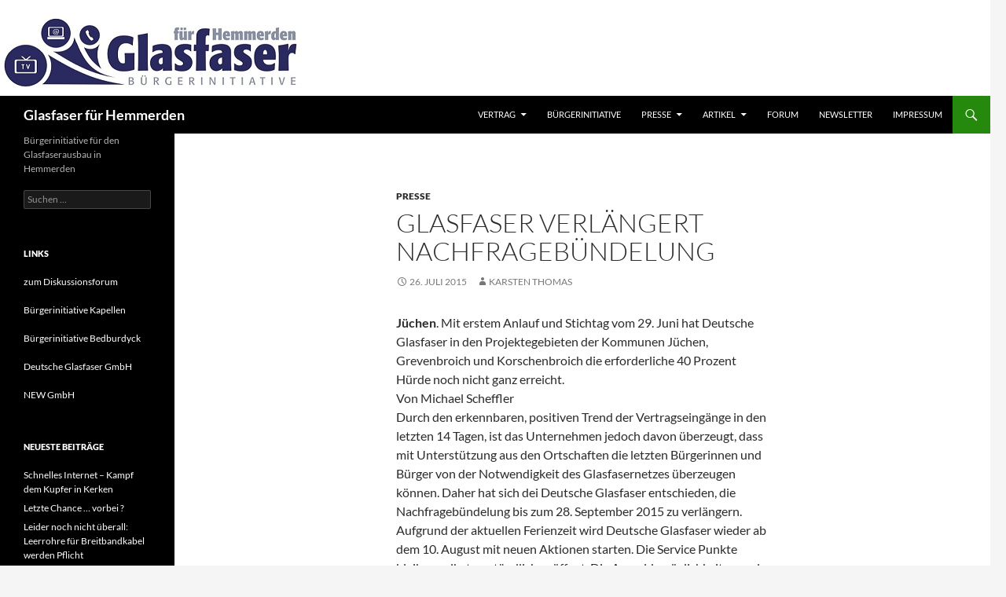

--- FILE ---
content_type: text/html; charset=UTF-8
request_url: https://glasfaser.hemmerden.de/2015/07/26/glasfaser-verlaengert-nachfragebuendelung/
body_size: 9093
content:
<!DOCTYPE html>
<html lang="de">
<head>
	<meta charset="UTF-8">
	<meta name="viewport" content="width=device-width, initial-scale=1.0">
	<title>Glasfaser verlängert Nachfragebündelung | Glasfaser für Hemmerden</title>
	<link rel="profile" href="https://gmpg.org/xfn/11">
	<link rel="pingback" href="https://glasfaser.hemmerden.de/xmlrpc.php">
	<meta name='robots' content='max-image-preview:large' />
<link rel="alternate" type="application/rss+xml" title="Glasfaser für Hemmerden &raquo; Feed" href="https://glasfaser.hemmerden.de/feed/" />
<link rel="alternate" type="application/rss+xml" title="Glasfaser für Hemmerden &raquo; Kommentar-Feed" href="https://glasfaser.hemmerden.de/comments/feed/" />
<link rel="alternate" title="oEmbed (JSON)" type="application/json+oembed" href="https://glasfaser.hemmerden.de/wp-json/oembed/1.0/embed?url=https%3A%2F%2Fglasfaser.hemmerden.de%2F2015%2F07%2F26%2Fglasfaser-verlaengert-nachfragebuendelung%2F" />
<link rel="alternate" title="oEmbed (XML)" type="text/xml+oembed" href="https://glasfaser.hemmerden.de/wp-json/oembed/1.0/embed?url=https%3A%2F%2Fglasfaser.hemmerden.de%2F2015%2F07%2F26%2Fglasfaser-verlaengert-nachfragebuendelung%2F&#038;format=xml" />
<style id='wp-img-auto-sizes-contain-inline-css'>
img:is([sizes=auto i],[sizes^="auto," i]){contain-intrinsic-size:3000px 1500px}
/*# sourceURL=wp-img-auto-sizes-contain-inline-css */
</style>
<style id='wp-emoji-styles-inline-css'>

	img.wp-smiley, img.emoji {
		display: inline !important;
		border: none !important;
		box-shadow: none !important;
		height: 1em !important;
		width: 1em !important;
		margin: 0 0.07em !important;
		vertical-align: -0.1em !important;
		background: none !important;
		padding: 0 !important;
	}
/*# sourceURL=wp-emoji-styles-inline-css */
</style>
<style id='wp-block-library-inline-css'>
:root{--wp-block-synced-color:#7a00df;--wp-block-synced-color--rgb:122,0,223;--wp-bound-block-color:var(--wp-block-synced-color);--wp-editor-canvas-background:#ddd;--wp-admin-theme-color:#007cba;--wp-admin-theme-color--rgb:0,124,186;--wp-admin-theme-color-darker-10:#006ba1;--wp-admin-theme-color-darker-10--rgb:0,107,160.5;--wp-admin-theme-color-darker-20:#005a87;--wp-admin-theme-color-darker-20--rgb:0,90,135;--wp-admin-border-width-focus:2px}@media (min-resolution:192dpi){:root{--wp-admin-border-width-focus:1.5px}}.wp-element-button{cursor:pointer}:root .has-very-light-gray-background-color{background-color:#eee}:root .has-very-dark-gray-background-color{background-color:#313131}:root .has-very-light-gray-color{color:#eee}:root .has-very-dark-gray-color{color:#313131}:root .has-vivid-green-cyan-to-vivid-cyan-blue-gradient-background{background:linear-gradient(135deg,#00d084,#0693e3)}:root .has-purple-crush-gradient-background{background:linear-gradient(135deg,#34e2e4,#4721fb 50%,#ab1dfe)}:root .has-hazy-dawn-gradient-background{background:linear-gradient(135deg,#faaca8,#dad0ec)}:root .has-subdued-olive-gradient-background{background:linear-gradient(135deg,#fafae1,#67a671)}:root .has-atomic-cream-gradient-background{background:linear-gradient(135deg,#fdd79a,#004a59)}:root .has-nightshade-gradient-background{background:linear-gradient(135deg,#330968,#31cdcf)}:root .has-midnight-gradient-background{background:linear-gradient(135deg,#020381,#2874fc)}:root{--wp--preset--font-size--normal:16px;--wp--preset--font-size--huge:42px}.has-regular-font-size{font-size:1em}.has-larger-font-size{font-size:2.625em}.has-normal-font-size{font-size:var(--wp--preset--font-size--normal)}.has-huge-font-size{font-size:var(--wp--preset--font-size--huge)}.has-text-align-center{text-align:center}.has-text-align-left{text-align:left}.has-text-align-right{text-align:right}.has-fit-text{white-space:nowrap!important}#end-resizable-editor-section{display:none}.aligncenter{clear:both}.items-justified-left{justify-content:flex-start}.items-justified-center{justify-content:center}.items-justified-right{justify-content:flex-end}.items-justified-space-between{justify-content:space-between}.screen-reader-text{border:0;clip-path:inset(50%);height:1px;margin:-1px;overflow:hidden;padding:0;position:absolute;width:1px;word-wrap:normal!important}.screen-reader-text:focus{background-color:#ddd;clip-path:none;color:#444;display:block;font-size:1em;height:auto;left:5px;line-height:normal;padding:15px 23px 14px;text-decoration:none;top:5px;width:auto;z-index:100000}html :where(.has-border-color){border-style:solid}html :where([style*=border-top-color]){border-top-style:solid}html :where([style*=border-right-color]){border-right-style:solid}html :where([style*=border-bottom-color]){border-bottom-style:solid}html :where([style*=border-left-color]){border-left-style:solid}html :where([style*=border-width]){border-style:solid}html :where([style*=border-top-width]){border-top-style:solid}html :where([style*=border-right-width]){border-right-style:solid}html :where([style*=border-bottom-width]){border-bottom-style:solid}html :where([style*=border-left-width]){border-left-style:solid}html :where(img[class*=wp-image-]){height:auto;max-width:100%}:where(figure){margin:0 0 1em}html :where(.is-position-sticky){--wp-admin--admin-bar--position-offset:var(--wp-admin--admin-bar--height,0px)}@media screen and (max-width:600px){html :where(.is-position-sticky){--wp-admin--admin-bar--position-offset:0px}}

/*# sourceURL=wp-block-library-inline-css */
</style><style id='global-styles-inline-css'>
:root{--wp--preset--aspect-ratio--square: 1;--wp--preset--aspect-ratio--4-3: 4/3;--wp--preset--aspect-ratio--3-4: 3/4;--wp--preset--aspect-ratio--3-2: 3/2;--wp--preset--aspect-ratio--2-3: 2/3;--wp--preset--aspect-ratio--16-9: 16/9;--wp--preset--aspect-ratio--9-16: 9/16;--wp--preset--color--black: #000;--wp--preset--color--cyan-bluish-gray: #abb8c3;--wp--preset--color--white: #fff;--wp--preset--color--pale-pink: #f78da7;--wp--preset--color--vivid-red: #cf2e2e;--wp--preset--color--luminous-vivid-orange: #ff6900;--wp--preset--color--luminous-vivid-amber: #fcb900;--wp--preset--color--light-green-cyan: #7bdcb5;--wp--preset--color--vivid-green-cyan: #00d084;--wp--preset--color--pale-cyan-blue: #8ed1fc;--wp--preset--color--vivid-cyan-blue: #0693e3;--wp--preset--color--vivid-purple: #9b51e0;--wp--preset--color--green: #24890d;--wp--preset--color--dark-gray: #2b2b2b;--wp--preset--color--medium-gray: #767676;--wp--preset--color--light-gray: #f5f5f5;--wp--preset--gradient--vivid-cyan-blue-to-vivid-purple: linear-gradient(135deg,rgb(6,147,227) 0%,rgb(155,81,224) 100%);--wp--preset--gradient--light-green-cyan-to-vivid-green-cyan: linear-gradient(135deg,rgb(122,220,180) 0%,rgb(0,208,130) 100%);--wp--preset--gradient--luminous-vivid-amber-to-luminous-vivid-orange: linear-gradient(135deg,rgb(252,185,0) 0%,rgb(255,105,0) 100%);--wp--preset--gradient--luminous-vivid-orange-to-vivid-red: linear-gradient(135deg,rgb(255,105,0) 0%,rgb(207,46,46) 100%);--wp--preset--gradient--very-light-gray-to-cyan-bluish-gray: linear-gradient(135deg,rgb(238,238,238) 0%,rgb(169,184,195) 100%);--wp--preset--gradient--cool-to-warm-spectrum: linear-gradient(135deg,rgb(74,234,220) 0%,rgb(151,120,209) 20%,rgb(207,42,186) 40%,rgb(238,44,130) 60%,rgb(251,105,98) 80%,rgb(254,248,76) 100%);--wp--preset--gradient--blush-light-purple: linear-gradient(135deg,rgb(255,206,236) 0%,rgb(152,150,240) 100%);--wp--preset--gradient--blush-bordeaux: linear-gradient(135deg,rgb(254,205,165) 0%,rgb(254,45,45) 50%,rgb(107,0,62) 100%);--wp--preset--gradient--luminous-dusk: linear-gradient(135deg,rgb(255,203,112) 0%,rgb(199,81,192) 50%,rgb(65,88,208) 100%);--wp--preset--gradient--pale-ocean: linear-gradient(135deg,rgb(255,245,203) 0%,rgb(182,227,212) 50%,rgb(51,167,181) 100%);--wp--preset--gradient--electric-grass: linear-gradient(135deg,rgb(202,248,128) 0%,rgb(113,206,126) 100%);--wp--preset--gradient--midnight: linear-gradient(135deg,rgb(2,3,129) 0%,rgb(40,116,252) 100%);--wp--preset--font-size--small: 13px;--wp--preset--font-size--medium: 20px;--wp--preset--font-size--large: 36px;--wp--preset--font-size--x-large: 42px;--wp--preset--spacing--20: 0.44rem;--wp--preset--spacing--30: 0.67rem;--wp--preset--spacing--40: 1rem;--wp--preset--spacing--50: 1.5rem;--wp--preset--spacing--60: 2.25rem;--wp--preset--spacing--70: 3.38rem;--wp--preset--spacing--80: 5.06rem;--wp--preset--shadow--natural: 6px 6px 9px rgba(0, 0, 0, 0.2);--wp--preset--shadow--deep: 12px 12px 50px rgba(0, 0, 0, 0.4);--wp--preset--shadow--sharp: 6px 6px 0px rgba(0, 0, 0, 0.2);--wp--preset--shadow--outlined: 6px 6px 0px -3px rgb(255, 255, 255), 6px 6px rgb(0, 0, 0);--wp--preset--shadow--crisp: 6px 6px 0px rgb(0, 0, 0);}:where(.is-layout-flex){gap: 0.5em;}:where(.is-layout-grid){gap: 0.5em;}body .is-layout-flex{display: flex;}.is-layout-flex{flex-wrap: wrap;align-items: center;}.is-layout-flex > :is(*, div){margin: 0;}body .is-layout-grid{display: grid;}.is-layout-grid > :is(*, div){margin: 0;}:where(.wp-block-columns.is-layout-flex){gap: 2em;}:where(.wp-block-columns.is-layout-grid){gap: 2em;}:where(.wp-block-post-template.is-layout-flex){gap: 1.25em;}:where(.wp-block-post-template.is-layout-grid){gap: 1.25em;}.has-black-color{color: var(--wp--preset--color--black) !important;}.has-cyan-bluish-gray-color{color: var(--wp--preset--color--cyan-bluish-gray) !important;}.has-white-color{color: var(--wp--preset--color--white) !important;}.has-pale-pink-color{color: var(--wp--preset--color--pale-pink) !important;}.has-vivid-red-color{color: var(--wp--preset--color--vivid-red) !important;}.has-luminous-vivid-orange-color{color: var(--wp--preset--color--luminous-vivid-orange) !important;}.has-luminous-vivid-amber-color{color: var(--wp--preset--color--luminous-vivid-amber) !important;}.has-light-green-cyan-color{color: var(--wp--preset--color--light-green-cyan) !important;}.has-vivid-green-cyan-color{color: var(--wp--preset--color--vivid-green-cyan) !important;}.has-pale-cyan-blue-color{color: var(--wp--preset--color--pale-cyan-blue) !important;}.has-vivid-cyan-blue-color{color: var(--wp--preset--color--vivid-cyan-blue) !important;}.has-vivid-purple-color{color: var(--wp--preset--color--vivid-purple) !important;}.has-black-background-color{background-color: var(--wp--preset--color--black) !important;}.has-cyan-bluish-gray-background-color{background-color: var(--wp--preset--color--cyan-bluish-gray) !important;}.has-white-background-color{background-color: var(--wp--preset--color--white) !important;}.has-pale-pink-background-color{background-color: var(--wp--preset--color--pale-pink) !important;}.has-vivid-red-background-color{background-color: var(--wp--preset--color--vivid-red) !important;}.has-luminous-vivid-orange-background-color{background-color: var(--wp--preset--color--luminous-vivid-orange) !important;}.has-luminous-vivid-amber-background-color{background-color: var(--wp--preset--color--luminous-vivid-amber) !important;}.has-light-green-cyan-background-color{background-color: var(--wp--preset--color--light-green-cyan) !important;}.has-vivid-green-cyan-background-color{background-color: var(--wp--preset--color--vivid-green-cyan) !important;}.has-pale-cyan-blue-background-color{background-color: var(--wp--preset--color--pale-cyan-blue) !important;}.has-vivid-cyan-blue-background-color{background-color: var(--wp--preset--color--vivid-cyan-blue) !important;}.has-vivid-purple-background-color{background-color: var(--wp--preset--color--vivid-purple) !important;}.has-black-border-color{border-color: var(--wp--preset--color--black) !important;}.has-cyan-bluish-gray-border-color{border-color: var(--wp--preset--color--cyan-bluish-gray) !important;}.has-white-border-color{border-color: var(--wp--preset--color--white) !important;}.has-pale-pink-border-color{border-color: var(--wp--preset--color--pale-pink) !important;}.has-vivid-red-border-color{border-color: var(--wp--preset--color--vivid-red) !important;}.has-luminous-vivid-orange-border-color{border-color: var(--wp--preset--color--luminous-vivid-orange) !important;}.has-luminous-vivid-amber-border-color{border-color: var(--wp--preset--color--luminous-vivid-amber) !important;}.has-light-green-cyan-border-color{border-color: var(--wp--preset--color--light-green-cyan) !important;}.has-vivid-green-cyan-border-color{border-color: var(--wp--preset--color--vivid-green-cyan) !important;}.has-pale-cyan-blue-border-color{border-color: var(--wp--preset--color--pale-cyan-blue) !important;}.has-vivid-cyan-blue-border-color{border-color: var(--wp--preset--color--vivid-cyan-blue) !important;}.has-vivid-purple-border-color{border-color: var(--wp--preset--color--vivid-purple) !important;}.has-vivid-cyan-blue-to-vivid-purple-gradient-background{background: var(--wp--preset--gradient--vivid-cyan-blue-to-vivid-purple) !important;}.has-light-green-cyan-to-vivid-green-cyan-gradient-background{background: var(--wp--preset--gradient--light-green-cyan-to-vivid-green-cyan) !important;}.has-luminous-vivid-amber-to-luminous-vivid-orange-gradient-background{background: var(--wp--preset--gradient--luminous-vivid-amber-to-luminous-vivid-orange) !important;}.has-luminous-vivid-orange-to-vivid-red-gradient-background{background: var(--wp--preset--gradient--luminous-vivid-orange-to-vivid-red) !important;}.has-very-light-gray-to-cyan-bluish-gray-gradient-background{background: var(--wp--preset--gradient--very-light-gray-to-cyan-bluish-gray) !important;}.has-cool-to-warm-spectrum-gradient-background{background: var(--wp--preset--gradient--cool-to-warm-spectrum) !important;}.has-blush-light-purple-gradient-background{background: var(--wp--preset--gradient--blush-light-purple) !important;}.has-blush-bordeaux-gradient-background{background: var(--wp--preset--gradient--blush-bordeaux) !important;}.has-luminous-dusk-gradient-background{background: var(--wp--preset--gradient--luminous-dusk) !important;}.has-pale-ocean-gradient-background{background: var(--wp--preset--gradient--pale-ocean) !important;}.has-electric-grass-gradient-background{background: var(--wp--preset--gradient--electric-grass) !important;}.has-midnight-gradient-background{background: var(--wp--preset--gradient--midnight) !important;}.has-small-font-size{font-size: var(--wp--preset--font-size--small) !important;}.has-medium-font-size{font-size: var(--wp--preset--font-size--medium) !important;}.has-large-font-size{font-size: var(--wp--preset--font-size--large) !important;}.has-x-large-font-size{font-size: var(--wp--preset--font-size--x-large) !important;}
/*# sourceURL=global-styles-inline-css */
</style>

<style id='classic-theme-styles-inline-css'>
/*! This file is auto-generated */
.wp-block-button__link{color:#fff;background-color:#32373c;border-radius:9999px;box-shadow:none;text-decoration:none;padding:calc(.667em + 2px) calc(1.333em + 2px);font-size:1.125em}.wp-block-file__button{background:#32373c;color:#fff;text-decoration:none}
/*# sourceURL=/wp-includes/css/classic-themes.min.css */
</style>
<link rel='stylesheet' id='contact-form-7-css' href='https://glasfaser.hemmerden.de/wp-content/plugins/contact-form-7/includes/css/styles.css?ver=6.1.4' media='all' />
<link rel='stylesheet' id='twentyfourteen-lato-css' href='https://glasfaser.hemmerden.de/wp-content/themes/twentyfourteen/fonts/font-lato.css?ver=20230328' media='all' />
<link rel='stylesheet' id='genericons-css' href='https://glasfaser.hemmerden.de/wp-content/themes/twentyfourteen/genericons/genericons.css?ver=20251101' media='all' />
<link rel='stylesheet' id='twentyfourteen-style-css' href='https://glasfaser.hemmerden.de/wp-content/themes/twentyfourteen/style.css?ver=20251202' media='all' />
<link rel='stylesheet' id='twentyfourteen-block-style-css' href='https://glasfaser.hemmerden.de/wp-content/themes/twentyfourteen/css/blocks.css?ver=20250715' media='all' />
<script src="https://glasfaser.hemmerden.de/wp-includes/js/jquery/jquery.min.js?ver=3.7.1" id="jquery-core-js"></script>
<script src="https://glasfaser.hemmerden.de/wp-includes/js/jquery/jquery-migrate.min.js?ver=3.4.1" id="jquery-migrate-js"></script>
<script src="https://glasfaser.hemmerden.de/wp-content/themes/twentyfourteen/js/functions.js?ver=20250729" id="twentyfourteen-script-js" defer data-wp-strategy="defer"></script>
<link rel="https://api.w.org/" href="https://glasfaser.hemmerden.de/wp-json/" /><link rel="alternate" title="JSON" type="application/json" href="https://glasfaser.hemmerden.de/wp-json/wp/v2/posts/606" /><link rel="EditURI" type="application/rsd+xml" title="RSD" href="https://glasfaser.hemmerden.de/xmlrpc.php?rsd" />
<meta name="generator" content="WordPress 6.9" />
<link rel="canonical" href="https://glasfaser.hemmerden.de/2015/07/26/glasfaser-verlaengert-nachfragebuendelung/" />
<link rel='shortlink' href='https://glasfaser.hemmerden.de/?p=606' />
</head>

<body class="wp-singular post-template-default single single-post postid-606 single-format-standard wp-embed-responsive wp-theme-twentyfourteen group-blog header-image full-width singular">
<a class="screen-reader-text skip-link" href="#content">
	Zum Inhalt springen</a>
<div id="page" class="hfeed site">
			<div id="site-header">
		<a href="https://glasfaser.hemmerden.de/" rel="home" >
			<img src="https://glasfaser.hemmerden.de/wp-content/uploads/2014/09/gfwp2.jpg" width="1260" height="240" alt="Glasfaser für Hemmerden" decoding="async" fetchpriority="high" />		</a>
	</div>
	
	<header id="masthead" class="site-header">
		<div class="header-main">
							<h1 class="site-title"><a href="https://glasfaser.hemmerden.de/" rel="home" >Glasfaser für Hemmerden</a></h1>
			
			<div class="search-toggle">
				<a href="#search-container" class="screen-reader-text" aria-expanded="false" aria-controls="search-container">
					Suchen				</a>
			</div>

			<nav id="primary-navigation" class="site-navigation primary-navigation">
				<button class="menu-toggle">Primäres Menü</button>
				<div class="menu-bereiche-container"><ul id="primary-menu" class="nav-menu"><li id="menu-item-280" class="menu-item menu-item-type-post_type menu-item-object-page menu-item-has-children menu-item-280"><a href="https://glasfaser.hemmerden.de/vertrag/">Vertrag</a>
<ul class="sub-menu">
	<li id="menu-item-284" class="menu-item menu-item-type-post_type menu-item-object-page menu-item-284"><a href="https://glasfaser.hemmerden.de/vertrag/vertrag-abschliessen/">Vertrag abschließen</a></li>
	<li id="menu-item-111" class="menu-item menu-item-type-post_type menu-item-object-page menu-item-111"><a href="https://glasfaser.hemmerden.de/vertrag/fragen-antworten/">Fragen &#038; Antworten</a></li>
</ul>
</li>
<li id="menu-item-145" class="menu-item menu-item-type-post_type menu-item-object-page menu-item-145"><a href="https://glasfaser.hemmerden.de/buergerinitiative-gegruendet/">Bürgerinitiative</a></li>
<li id="menu-item-474" class="menu-item menu-item-type-post_type menu-item-object-page menu-item-has-children menu-item-474"><a href="https://glasfaser.hemmerden.de/presse/">Presse</a>
<ul class="sub-menu">
	<li id="menu-item-482" class="menu-item menu-item-type-post_type menu-item-object-page menu-item-482"><a href="https://glasfaser.hemmerden.de/presse/">Presseübersicht</a></li>
	<li id="menu-item-27" class="menu-item menu-item-type-taxonomy menu-item-object-category current-post-ancestor current-menu-parent current-post-parent menu-item-27"><a href="https://glasfaser.hemmerden.de/category/presse/">alle Presseartikel</a></li>
</ul>
</li>
<li id="menu-item-469" class="menu-item menu-item-type-post_type menu-item-object-page menu-item-has-children menu-item-469"><a href="https://glasfaser.hemmerden.de/artikeluebersicht/">Artikel</a>
<ul class="sub-menu">
	<li id="menu-item-483" class="menu-item menu-item-type-post_type menu-item-object-page menu-item-483"><a href="https://glasfaser.hemmerden.de/artikeluebersicht/">Artikelübersicht</a></li>
	<li id="menu-item-26" class="menu-item menu-item-type-taxonomy menu-item-object-category menu-item-26"><a href="https://glasfaser.hemmerden.de/category/artikel/">alle Artikel</a></li>
</ul>
</li>
<li id="menu-item-40" class="menu-item menu-item-type-post_type menu-item-object-page menu-item-40"><a href="https://glasfaser.hemmerden.de/forum/">Forum</a></li>
<li id="menu-item-263" class="menu-item menu-item-type-post_type menu-item-object-page menu-item-263"><a href="https://glasfaser.hemmerden.de/newsletter/">Newsletter</a></li>
<li id="menu-item-146" class="menu-item menu-item-type-post_type menu-item-object-page menu-item-146"><a href="https://glasfaser.hemmerden.de/impressum/">Impressum</a></li>
</ul></div>			</nav>
		</div>

		<div id="search-container" class="search-box-wrapper hide">
			<div class="search-box">
				<form role="search" method="get" class="search-form" action="https://glasfaser.hemmerden.de/">
				<label>
					<span class="screen-reader-text">Suche nach:</span>
					<input type="search" class="search-field" placeholder="Suchen …" value="" name="s" />
				</label>
				<input type="submit" class="search-submit" value="Suchen" />
			</form>			</div>
		</div>
	</header><!-- #masthead -->

	<div id="main" class="site-main">

	<div id="primary" class="content-area">
		<div id="content" class="site-content" role="main">
			
<article id="post-606" class="post-606 post type-post status-publish format-standard hentry category-presse">
	
	<header class="entry-header">
				<div class="entry-meta">
			<span class="cat-links"><a href="https://glasfaser.hemmerden.de/category/presse/" rel="category tag">Presse</a></span>
		</div>
			<h1 class="entry-title">Glasfaser verlängert Nachfragebündelung</h1>
		<div class="entry-meta">
			<span class="entry-date"><a href="https://glasfaser.hemmerden.de/2015/07/26/glasfaser-verlaengert-nachfragebuendelung/" rel="bookmark"><time class="entry-date" datetime="2015-07-26T13:30:48+02:00">26. Juli 2015</time></a></span> <span class="byline"><span class="author vcard"><a class="url fn n" href="https://glasfaser.hemmerden.de/author/k-thomas/" rel="author">Karsten Thomas</a></span></span>		</div><!-- .entry-meta -->
	</header><!-- .entry-header -->

		<div class="entry-content">
		<div class="first intro"><span class="meta"><strong> Jüchen</strong>. </span> Mit erstem Anlauf und Stichtag vom 29. Juni hat Deutsche Glasfaser in den Projektegebieten der Kommunen Jüchen, Grevenbroich und Korschenbroich die erforderliche 40 Prozent Hürde noch nicht ganz erreicht.</div>
<div class="first intro"><span class="author">Von Michael Scheffler</span></div>
<div class="first intro"></div>
<div class="first intro"></div>
<div class="main-text ">
<p>Durch den erkennbaren, positiven Trend der Vertragseingänge in den letzten 14 Tagen, ist das Unternehmen jedoch davon überzeugt, dass mit Unterstützung aus den Ortschaften die letzten Bürgerinnen und Bürger von der Notwendigkeit des Glasfasernetzes überzeugen können. Daher hat sich dei Deutsche Glasfaser entschieden, die Nachfragebündelung bis zum 28. September 2015 zu verlängern. Aufgrund der aktuellen Ferienzeit wird Deutsche Glasfaser wieder ab dem 10. August mit neuen Aktionen starten. Die Service Punkte bleiben selbstverständlich geöffnet. Die Anmeldemöglichkeiten und alle Sonderkonditionen der Diensteanbieter NEW und DGHome bleiben natürlich bestehen.</p>
<p>Der Dank des Unternehmens gilt auch all denjenigen, die in den vergangenen Wochen den Projektstart so positiv unterstützt haben.</p>
<p><a href="https://glasfaser.hemmerden.de/wp-content/uploads/2015/07/EK-20150715-Verlängerung-September.jpg"><img decoding="async" class="aligncenter size-full wp-image-607" src="https://glasfaser.hemmerden.de/wp-content/uploads/2015/07/EK-20150715-Verlängerung-September.jpg" alt="EK 20150715 Verlängerung September" width="403" height="489" srcset="https://glasfaser.hemmerden.de/wp-content/uploads/2015/07/EK-20150715-Verlängerung-September.jpg 403w, https://glasfaser.hemmerden.de/wp-content/uploads/2015/07/EK-20150715-Verlängerung-September-124x150.jpg 124w, https://glasfaser.hemmerden.de/wp-content/uploads/2015/07/EK-20150715-Verlängerung-September-247x300.jpg 247w" sizes="(max-width: 403px) 100vw, 403px" /></a></p>
<footer>Quelle: <a href="http://www.erft-kurier.de/juechen/glasfaser-verl-228-ngert-nachfrageb-252-ndelung-aid-1.5237706" target="_blank">Kurier-Verlag</a></footer>
<footer>Erft-Kurier vom 15.07.2015</footer>
<footer></footer>
</div>
	</div><!-- .entry-content -->
	
	</article><!-- #post-606 -->
		<nav class="navigation post-navigation">
		<h1 class="screen-reader-text">
			Beitragsnavigation		</h1>
		<div class="nav-links">
			<a href="https://glasfaser.hemmerden.de/2015/07/26/deutsche-glasfaser-kooperiert-bei-netzausbau-mit-finanzinvestor/" rel="prev"><span class="meta-nav">Vorheriger Beitrag</span>Deutsche Glasfaser kooperiert bei Netzausbau mit Finanzinvestor</a><a href="https://glasfaser.hemmerden.de/2015/07/26/flyer-der-deutschen-glasfaser-zur-verlaengerung/" rel="next"><span class="meta-nav">Nächster Beitrag</span>Flyer der Deutschen Glasfaser zur Verlängerung</a>			</div><!-- .nav-links -->
		</nav><!-- .navigation -->
				</div><!-- #content -->
	</div><!-- #primary -->

<div id="secondary">
		<h2 class="site-description">Bürgerinitiative für den Glasfaserausbau in Hemmerden</h2>
	
	
		<div id="primary-sidebar" class="primary-sidebar widget-area" role="complementary">
		<aside id="search-2" class="widget widget_search"><form role="search" method="get" class="search-form" action="https://glasfaser.hemmerden.de/">
				<label>
					<span class="screen-reader-text">Suche nach:</span>
					<input type="search" class="search-field" placeholder="Suchen …" value="" name="s" />
				</label>
				<input type="submit" class="search-submit" value="Suchen" />
			</form></aside><aside id="text-3" class="widget widget_text"><h1 class="widget-title">Links</h1>			<div class="textwidget"><a href="http://forum.hemmerden.de/">zum Diskussionsforum</a><br/><br/><p>
<a href="http://www.glasfaser-kapellen.de/" target=blank>Bürgerinitiative Kapellen</a><br/><p>
<a href="http://glasfaser-bedburdyck.de/" target=blank>Bürgerinitiative Bedburdyck</a><br/><p>
<a href="http://www.deutsche-glasfaser.de/privatkunden/gebiete/glasfaser/hemmerden/" target=blank>Deutsche Glasfaser GmbH</a><br/><p>
<a href="http://www.new.de/glasfaser/" target=blank>NEW GmbH</a></div>
		</aside>
		<aside id="recent-posts-2" class="widget widget_recent_entries">
		<h1 class="widget-title">Neueste Beiträge</h1><nav aria-label="Neueste Beiträge">
		<ul>
											<li>
					<a href="https://glasfaser.hemmerden.de/2016/09/25/schnelles-internet-kampf-dem-kupfer-in-kerken/">Schnelles Internet &#8211; Kampf dem Kupfer in Kerken</a>
									</li>
											<li>
					<a href="https://glasfaser.hemmerden.de/2016/08/28/letzte-chance-vorbei/">Letzte Chance &#8230; vorbei ?</a>
									</li>
											<li>
					<a href="https://glasfaser.hemmerden.de/2016/06/08/leider-noch-nicht-ueberall-leerrohre-fuer-breitbandkabel-werden-pflicht/">Leider noch nicht überall: Leerrohre für Breitbandkabel werden Pflicht</a>
									</li>
											<li>
					<a href="https://glasfaser.hemmerden.de/2016/06/07/deutsche-glasfaser-beschleunigt-ausbau-2/">Deutsche Glasfaser beschleunigt Ausbau</a>
									</li>
											<li>
					<a href="https://glasfaser.hemmerden.de/2016/06/07/erfolg-auf-der-halben-linie-reagieren-sie-jetzt/">Erfolg auf der halben Linie &#8230; reagieren Sie jetzt!</a>
									</li>
											<li>
					<a href="https://glasfaser.hemmerden.de/2016/06/07/glasfaser-soll-bis-september-verlegt-sein/">Glasfaser soll bis September verlegt sein</a>
									</li>
											<li>
					<a href="https://glasfaser.hemmerden.de/2016/06/07/deutsche-glasfaser-beschleunigt-ausbau/">Deutsche Glasfaser beschleunigt Ausbau</a>
									</li>
					</ul>

		</nav></aside><aside id="archives-2" class="widget widget_archive"><h1 class="widget-title">Archiv</h1><nav aria-label="Archiv">
			<ul>
					<li><a href='https://glasfaser.hemmerden.de/2016/09/'>September 2016</a>&nbsp;(1)</li>
	<li><a href='https://glasfaser.hemmerden.de/2016/08/'>August 2016</a>&nbsp;(1)</li>
	<li><a href='https://glasfaser.hemmerden.de/2016/06/'>Juni 2016</a>&nbsp;(5)</li>
	<li><a href='https://glasfaser.hemmerden.de/2016/01/'>Januar 2016</a>&nbsp;(1)</li>
	<li><a href='https://glasfaser.hemmerden.de/2015/12/'>Dezember 2015</a>&nbsp;(3)</li>
	<li><a href='https://glasfaser.hemmerden.de/2015/11/'>November 2015</a>&nbsp;(3)</li>
	<li><a href='https://glasfaser.hemmerden.de/2015/10/'>Oktober 2015</a>&nbsp;(6)</li>
	<li><a href='https://glasfaser.hemmerden.de/2015/09/'>September 2015</a>&nbsp;(11)</li>
	<li><a href='https://glasfaser.hemmerden.de/2015/08/'>August 2015</a>&nbsp;(5)</li>
	<li><a href='https://glasfaser.hemmerden.de/2015/07/'>Juli 2015</a>&nbsp;(7)</li>
	<li><a href='https://glasfaser.hemmerden.de/2015/06/'>Juni 2015</a>&nbsp;(28)</li>
	<li><a href='https://glasfaser.hemmerden.de/2015/05/'>Mai 2015</a>&nbsp;(11)</li>
	<li><a href='https://glasfaser.hemmerden.de/2015/04/'>April 2015</a>&nbsp;(4)</li>
	<li><a href='https://glasfaser.hemmerden.de/2015/03/'>März 2015</a>&nbsp;(2)</li>
	<li><a href='https://glasfaser.hemmerden.de/2015/02/'>Februar 2015</a>&nbsp;(1)</li>
	<li><a href='https://glasfaser.hemmerden.de/2015/01/'>Januar 2015</a>&nbsp;(2)</li>
	<li><a href='https://glasfaser.hemmerden.de/2014/12/'>Dezember 2014</a>&nbsp;(2)</li>
	<li><a href='https://glasfaser.hemmerden.de/2014/11/'>November 2014</a>&nbsp;(2)</li>
	<li><a href='https://glasfaser.hemmerden.de/2014/10/'>Oktober 2014</a>&nbsp;(2)</li>
	<li><a href='https://glasfaser.hemmerden.de/2014/09/'>September 2014</a>&nbsp;(4)</li>
	<li><a href='https://glasfaser.hemmerden.de/2014/08/'>August 2014</a>&nbsp;(1)</li>
	<li><a href='https://glasfaser.hemmerden.de/2014/07/'>Juli 2014</a>&nbsp;(4)</li>
	<li><a href='https://glasfaser.hemmerden.de/2014/06/'>Juni 2014</a>&nbsp;(1)</li>
			</ul>

			</nav></aside>	</div><!-- #primary-sidebar -->
	</div><!-- #secondary -->

		</div><!-- #main -->

		<footer id="colophon" class="site-footer">

			
			<div class="site-info">
												<a href="https://de.wordpress.org/" class="imprint">
					Mit Stolz präsentiert von WordPress				</a>
			</div><!-- .site-info -->
		</footer><!-- #colophon -->
	</div><!-- #page -->

	<script type="speculationrules">
{"prefetch":[{"source":"document","where":{"and":[{"href_matches":"/*"},{"not":{"href_matches":["/wp-*.php","/wp-admin/*","/wp-content/uploads/*","/wp-content/*","/wp-content/plugins/*","/wp-content/themes/twentyfourteen/*","/*\\?(.+)"]}},{"not":{"selector_matches":"a[rel~=\"nofollow\"]"}},{"not":{"selector_matches":".no-prefetch, .no-prefetch a"}}]},"eagerness":"conservative"}]}
</script>
<script src="https://glasfaser.hemmerden.de/wp-includes/js/dist/hooks.min.js?ver=dd5603f07f9220ed27f1" id="wp-hooks-js"></script>
<script src="https://glasfaser.hemmerden.de/wp-includes/js/dist/i18n.min.js?ver=c26c3dc7bed366793375" id="wp-i18n-js"></script>
<script id="wp-i18n-js-after">
wp.i18n.setLocaleData( { 'text direction\u0004ltr': [ 'ltr' ] } );
//# sourceURL=wp-i18n-js-after
</script>
<script src="https://glasfaser.hemmerden.de/wp-content/plugins/contact-form-7/includes/swv/js/index.js?ver=6.1.4" id="swv-js"></script>
<script id="contact-form-7-js-translations">
( function( domain, translations ) {
	var localeData = translations.locale_data[ domain ] || translations.locale_data.messages;
	localeData[""].domain = domain;
	wp.i18n.setLocaleData( localeData, domain );
} )( "contact-form-7", {"translation-revision-date":"2025-10-26 03:28:49+0000","generator":"GlotPress\/4.0.3","domain":"messages","locale_data":{"messages":{"":{"domain":"messages","plural-forms":"nplurals=2; plural=n != 1;","lang":"de"},"This contact form is placed in the wrong place.":["Dieses Kontaktformular wurde an der falschen Stelle platziert."],"Error:":["Fehler:"]}},"comment":{"reference":"includes\/js\/index.js"}} );
//# sourceURL=contact-form-7-js-translations
</script>
<script id="contact-form-7-js-before">
var wpcf7 = {
    "api": {
        "root": "https:\/\/glasfaser.hemmerden.de\/wp-json\/",
        "namespace": "contact-form-7\/v1"
    }
};
//# sourceURL=contact-form-7-js-before
</script>
<script src="https://glasfaser.hemmerden.de/wp-content/plugins/contact-form-7/includes/js/index.js?ver=6.1.4" id="contact-form-7-js"></script>
<script id="wp-emoji-settings" type="application/json">
{"baseUrl":"https://s.w.org/images/core/emoji/17.0.2/72x72/","ext":".png","svgUrl":"https://s.w.org/images/core/emoji/17.0.2/svg/","svgExt":".svg","source":{"concatemoji":"https://glasfaser.hemmerden.de/wp-includes/js/wp-emoji-release.min.js?ver=6.9"}}
</script>
<script type="module">
/*! This file is auto-generated */
const a=JSON.parse(document.getElementById("wp-emoji-settings").textContent),o=(window._wpemojiSettings=a,"wpEmojiSettingsSupports"),s=["flag","emoji"];function i(e){try{var t={supportTests:e,timestamp:(new Date).valueOf()};sessionStorage.setItem(o,JSON.stringify(t))}catch(e){}}function c(e,t,n){e.clearRect(0,0,e.canvas.width,e.canvas.height),e.fillText(t,0,0);t=new Uint32Array(e.getImageData(0,0,e.canvas.width,e.canvas.height).data);e.clearRect(0,0,e.canvas.width,e.canvas.height),e.fillText(n,0,0);const a=new Uint32Array(e.getImageData(0,0,e.canvas.width,e.canvas.height).data);return t.every((e,t)=>e===a[t])}function p(e,t){e.clearRect(0,0,e.canvas.width,e.canvas.height),e.fillText(t,0,0);var n=e.getImageData(16,16,1,1);for(let e=0;e<n.data.length;e++)if(0!==n.data[e])return!1;return!0}function u(e,t,n,a){switch(t){case"flag":return n(e,"\ud83c\udff3\ufe0f\u200d\u26a7\ufe0f","\ud83c\udff3\ufe0f\u200b\u26a7\ufe0f")?!1:!n(e,"\ud83c\udde8\ud83c\uddf6","\ud83c\udde8\u200b\ud83c\uddf6")&&!n(e,"\ud83c\udff4\udb40\udc67\udb40\udc62\udb40\udc65\udb40\udc6e\udb40\udc67\udb40\udc7f","\ud83c\udff4\u200b\udb40\udc67\u200b\udb40\udc62\u200b\udb40\udc65\u200b\udb40\udc6e\u200b\udb40\udc67\u200b\udb40\udc7f");case"emoji":return!a(e,"\ud83e\u1fac8")}return!1}function f(e,t,n,a){let r;const o=(r="undefined"!=typeof WorkerGlobalScope&&self instanceof WorkerGlobalScope?new OffscreenCanvas(300,150):document.createElement("canvas")).getContext("2d",{willReadFrequently:!0}),s=(o.textBaseline="top",o.font="600 32px Arial",{});return e.forEach(e=>{s[e]=t(o,e,n,a)}),s}function r(e){var t=document.createElement("script");t.src=e,t.defer=!0,document.head.appendChild(t)}a.supports={everything:!0,everythingExceptFlag:!0},new Promise(t=>{let n=function(){try{var e=JSON.parse(sessionStorage.getItem(o));if("object"==typeof e&&"number"==typeof e.timestamp&&(new Date).valueOf()<e.timestamp+604800&&"object"==typeof e.supportTests)return e.supportTests}catch(e){}return null}();if(!n){if("undefined"!=typeof Worker&&"undefined"!=typeof OffscreenCanvas&&"undefined"!=typeof URL&&URL.createObjectURL&&"undefined"!=typeof Blob)try{var e="postMessage("+f.toString()+"("+[JSON.stringify(s),u.toString(),c.toString(),p.toString()].join(",")+"));",a=new Blob([e],{type:"text/javascript"});const r=new Worker(URL.createObjectURL(a),{name:"wpTestEmojiSupports"});return void(r.onmessage=e=>{i(n=e.data),r.terminate(),t(n)})}catch(e){}i(n=f(s,u,c,p))}t(n)}).then(e=>{for(const n in e)a.supports[n]=e[n],a.supports.everything=a.supports.everything&&a.supports[n],"flag"!==n&&(a.supports.everythingExceptFlag=a.supports.everythingExceptFlag&&a.supports[n]);var t;a.supports.everythingExceptFlag=a.supports.everythingExceptFlag&&!a.supports.flag,a.supports.everything||((t=a.source||{}).concatemoji?r(t.concatemoji):t.wpemoji&&t.twemoji&&(r(t.twemoji),r(t.wpemoji)))});
//# sourceURL=https://glasfaser.hemmerden.de/wp-includes/js/wp-emoji-loader.min.js
</script>
</body>
</html>
